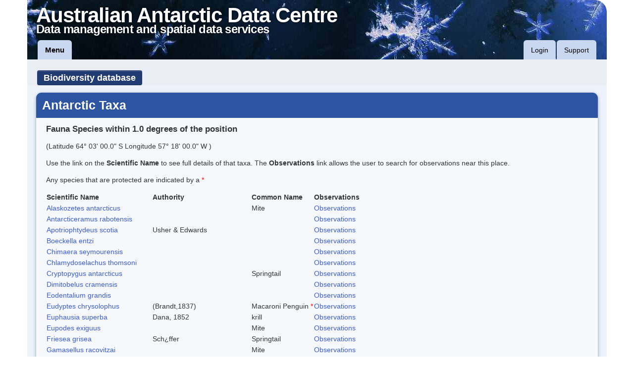

--- FILE ---
content_type: text/html;charset=UTF-8
request_url: https://data.aad.gov.au/aadc/biodiversity/species_near_place.cfm?type=Fauna&lat=-64.05&lon=-57.3&offset=1.0
body_size: 5456
content:


	






	



	

	



	

























    
	



































































































	


	


    



    


    



    




    


    


    


    



    


	


	


	


	


    


	


	


	


	

    


    


   

   

   

   

   

   

   

    

   

   

   



   

   

   

   

   

    


    


    


    


    

    

    




    


    



    

    



    



    



    



    


    



    



    




    


    




	


	
    


    

    



    





    

    


    
    



    



    
    




    




    



    




    


    


    

    


    


    



    


    


    


    


    


    


    


    



    


    



	


    

    



    







    




   


   


   



    




    




    



    






   

   


   



    



   


   


   


   




    




    


    


    


    



	


	


	



	


	


	


	


    


	


	


	



	


	



	



	



	


	



	


	



	



	



	


	




	

	


	



	


	


	


	


	

	



    



    



    



    



    


    



    



    




    


    




	


	
    


    

    



    



	



































































































	


	


    



    


    



    




    


    


    


    



    


	


	


	


	


    


	


	


	


	

    


    


   

   

   

   

   

   

   

    

   

   

   



   

   

   

   

   

    


    


    


    


    

    

    




    


    



	
 
	 	

		

	

		

	


	 

	  



	

	


	

	

	

		


	
	

	
	

	
	

	
	

	
	

	
	

	
	

	
	





	


	



	

	

	



	



    



    



    



    



    


    



    



    




    


    




	


	
    


    

    



    





	


	


	


	

	


	


	

	


	


	


	


	

	

	


	


	

	


	

	


	

	 
	
	


	


	


	


	


    


	

	


	

	


	

	


	

	


	

	


	


	


	


	


	


	


	


	


	


	
	


	
	


	
	


	
	


	
	

	
	



	

	

    



    



    



    



    


    



    



    




    


    




	


	
    


    

    



    



	
    


    


    


    


    


    


	

	

	


	


	


	


	


	


	


	


	
	


	
	


	


	


	


	



	


	


	


	


    

    



	


	




	


	


	


    


	


	

	

	


	

	


	


	


	


	


    

    



    

    


    


    



    




    





    


    


    


    



	




    


    



    


    



    




    


    



	



	



	


	



	




	


	


	


	

	



	




	


	


	


	



	


	
	

	
	

	
	



	


	




	

	

	

	


	


	


	


	


       

	





	


	




	

	


	


	


	


	


	


	


	


	


	

	

	


	


	


	

	

	


	


	

	


	


	

	


	


    


    


    


	


    
    



    
    


    
    


    
    



    
    


	


	


    


	

	



	


	

	

	

	


	


	


	


	


	


	


	


	


	

	

	


	


	


	

	

	


	


	

	


	


	

	


	


    


    


    


	


    
    



    
    


    
    


    
    



    
    


	


	


    


	

	



	



	

	


	


	


	


	


	


	

	


	


	


	


	


	


	


	


	


	


	


	


	

	


	

	
	


	

	


	


	


	

	


	


	


	


	

	


	


	


	


	

	


	


	


	


	


	

	


	


	


	

	


	
	


	

	


	

	

	


	

	


	

	


	


	

	

	

	


    

    


    


    



    
    
    
    
    

    


    
    	





		
		

		
		
		  
		
		  
		
		  
		
		  
		
		










	










  








	




	<!DOCTYPE HTML>
	<html lang="en">
	<head>
		
			<meta charset="utf-8" />
			
			
			
			
			
			<meta http-equiv="X-UA-Compatible" content="IE=9" />
			
			
			<title>Antarctic Taxa - Biodiversity database - AADC</title>
			
			
			<link rel="icon" type="image/png" href="/static/favicon.ico" />
			
			
			
			
			
			
			
			
			<link type="text/css" rel="stylesheet" href="/static/bootstrap/css/bootstrap.min.css" />
			<link rel="stylesheet" type="text/css" href="/static/FortAwesome-Font-Awesome-16b6298/css/font-awesome.css" />
			
			
			
				<style type="text/css">
					input.input-text, textarea, select, form label {
						display: inline-block;
					}
				</style>
			
			
			
			

			
						
				<link type="text/css" rel="stylesheet" href="/static/css/main.css" />
			<!--<![endif]-->
			

			
			
			
			
			

			
			
			
			
			

			<script src="https://cdn.ravenjs.com/3.26.2/raven.min.js" crossorigin="anonymous"></script>
			
			
			<!--[if lt IE 9]><script src="//html5shiv.googlecode.com/svn/trunk/html5.js"></script><![endif]-->
			
			
			
			
			<script type="text/javascript" src="/static/jQuery/jquery-1.9.1.min.js"></script>
			<script type="text/javascript" src="/static/jQuery/jquery.cookie.js"></script>
			
			
			

			
			<script src="//cdnjs.cloudflare.com/ajax/libs/jquery-form-validator/2.3.23/jquery.form-validator.min.js"></script>
			<link href="//cdnjs.cloudflare.com/ajax/libs/jquery-form-validator/2.3.23/theme-default.min.css"
			    rel="stylesheet" type="text/css" />	


			
							 
			<script type="text/javascript" src="/third-party/d3/d3.min.js" charset="utf-8"></script>
			<script type="text/javascript" src="/third-party/c3/c3.min.js" charset="utf-8"></script>
			<link rel="stylesheet" type="text/css" href="/third-party/c3/c3.min.css" />

			
             <link rel="stylesheet" href="/third-party/Leaflet/current-version/leaflet.css" />
             <link rel="stylesheet" href="/third-party/Leaflet/plugins/Leaflet.draw/dist/leaflet.draw.css" />
             <script src="/third-party/Leaflet/current-version/leaflet.js"></script>
             <script src="/third-party/esri-leaflet/dist/esri-leaflet.js"></script>
             <script src="/third-party/Leaflet/plugins/Leaflet.draw/dist/leaflet.draw.js"></script>

             <link rel="stylesheet" href="/third-party/bootstrap-slider/css/slider.css" />
             <link rel="stylesheet" href="/third-party/jquery-select2/select2.css" />
             <script src="/third-party/bootstrap-slider/js/bootstrap-slider.js"></script>
             <script src="/third-party/jquery-select2/select2.js"></script>
             
                <!--[if lte IE 8]>
                    <link rel="stylesheet" href="/third-party/Leaflet/current-version/leaflet.ie.css" />
                    <link rel="stylesheet" href="/third-party/Leaflet/plugins/Leaflet.draw/dist/leaflet.draw.ie.css" />
                <![endif]-->
             
			
			<script src="/third-party/Proj4JS/V-2.3.16/proj4.js"></script>

			
		    <link rel="stylesheet" href="/third-party/OpenLayers/v-3.5.0/ol.css" />
		    <script type="text/javascript" src="/third-party/OpenLayers/v-3.5.0/ol.js"></script>

		    
		    <script type="text/javascript" src="/third-party/PapaParse/papaparse.min.js"></script>



			
			<script type="text/javascript" src="/static/bootstrap/js/bootstrap.min.js"></script>
			
			
			<!-- Latest compiled and minified CSS -->
			<link rel="stylesheet" href="//cdnjs.cloudflare.com/ajax/libs/bootstrap-table/1.11.1/bootstrap-table.min.css">

			<!-- Latest compiled and minified JavaScript -->
			<script src="//cdnjs.cloudflare.com/ajax/libs/bootstrap-table/1.11.1/bootstrap-table.min.js"></script> 
			 

			
			
			
			
			<script type="text/javascript" src="/static/script.js"></script>
			
			
			
				<script type="text/javascript">
					setup_page();
				</script>
			
			
			
			
				
	<script language="javascript" src="/static/aad_aadc.js"></script>

				<script type="text/javascript">
					$(function () {
						Raven.config('https://bc794c10868f483891ccd6840108581a@sentry.io/1240288').install()
						Raven.context(function () {
							//run_app_scripts();
						});
					});
				</script>
			
			
			
			

			<script type="text/javascript">
				$(function () {
					test_features();
				});
			</script>
			
				
				<script type="text/javascript">
					var _gaq = _gaq || [];
					_gaq.push(['_setAccount', 'UA-30588338-1']);
					_gaq.push(['_trackPageview']);
					(function() {
						var ga = document.createElement('script'); ga.type = 'text/javascript'; ga.async = true;
						ga.src = ('https:' == document.location.protocol ? 'https://ssl' : 'http://www') + '.google-analytics.com/ga.js';
						var s = document.getElementsByTagName('script')[0]; s.parentNode.insertBefore(ga, s);
					})();
				</script>
			

			
				<!-- Matomo -->
				<script type="text/javascript">
				  var _paq = _paq || [];
				  /* tracker methods like "setCustomDimension" should be called before "trackPageView" */
				  _paq.push(['trackPageView']);
				  _paq.push(['enableLinkTracking']);
				  (function() {
				    var u="https://apps.aad.gov.au/stats/";
				    _paq.push(['setTrackerUrl', u+'piwik.php']);
				    _paq.push(['setSiteId', '3']);
				    var d=document, g=d.createElement('script'), s=d.getElementsByTagName('script')[0];
				    g.type='text/javascript'; g.async=true; g.defer=true; g.src=u+'piwik.js'; s.parentNode.insertBefore(g,s);
				  })();
				</script>
				<!-- End Matomo Code -->
			
		
	</head>
	<body>
	
		
			<header role="banner" class="container">
				

				

				<div id="site_header">
					<div id="site_title_div">
						<a href="/">
							<div id="site_title" title="Link to the home page of the Australian Antarctic Data Centre">Australian Antarctic Data Centre</div>
							<div id="site_subtitle" title="Link to the home page of the Australian Antarctic Data Centre">Data management and spatial data services</div>
						</a>
					</div>
					
					
						<nav id="header_menu" class="navbar">
							<div class="navbar-inner">
								
								<ul class="nav">
									<li><a id="header_main_menu_link" href="/aadc/menu.cfm" title="Links to the most important content">Menu</a></li>
								<!--
									<li>
										<form class="navbar-search" action="/aadc/search/index.cfm">
											<input id="header_search_inp" class="input-medium" type="text" name="search_text" placeholder="Quick search" autocomplete="off" />
											<input class="btn" type="submit" name="submit_btn" value="Search" title="Quick search of selected site content" />
										</form>
									</li>
								-->
								</ul>
								<ul class="nav pull-right" id="right-nav">
									
									
										<li><a id="header_login_link" href="/aadc/user/login.cfm?nocache=6B3E39A5-509F-4C18-8DE587D68C405E77" title="Authenticate to use more features of the site">Login</a></li>
									
									<li><a id="header_support_link" href="/aadc/requests/" title="Communicate with us">Support</a></li>
								</ul>
							</div>
						</nav>
					
				</div>

				

				
				
				
				<noscript>
					<div id="functional_alerts" class="alert alert-info" style="margin-bottom: 0;">
						<p>For full functionality of this site it is necessary to enable JavaScript.
						Here are the <a href="http://www.enable-javascript.com/" target="_blank">
						instructions how to enable JavaScript in your web browser</a>.</p>
					</div>
				</noscript>
				
					
						<div id="app_toolbar_wrap">
							<div id="app_toolbar" class="btn-toolbar">
								<div id="app_title" class="btn-group">
									
										<a class="btn btn-large btn-inverse" title="Go to the Biodiversity database homepage" href="/aadc/biodiversity/">Biodiversity database</a> 		 
									
									
								
								
								</div>
								
							</div>
						</div>
					
				
			</header>
		
	
	<div id="page_body" class="container">
		
			
			<div id="page_content" class="generic_container">
		





	
		<h1>Antarctic Taxa</h1>
	






  
     
  










	
   		
   		
   		
   		
   		

  		
  		
  		  <h4>Fauna Species within 1.0 degrees of the position</h4>
  		  <p>(Latitude 
 64&deg;&nbsp;03'&nbsp;00.0"&nbsp;S

  		   Longitude 
 57&deg;&nbsp;18'&nbsp;00.0"&nbsp;W
 )</p>
  		
	














  
  
    

    
    
  


   <p>Use the link on the <b>Scientific Name</b> to see full details of that taxa.
      The <b>Observations</b> link allows the user to search for observations near this place.</p>

      <p>Any species that are protected are indicated by a <font color="red">*</font></p>


    <p>
    <table>
    <th>Scientific Name</th><th>Authority</th><th>Common Name</th>  <th>&nbsp;</th>  <th>Observations</th>

    

    
        
        
    

   <tr class="rowon">
   
   <td> <a href="taxon_profile.cfm?taxon_id=101927">Alaskozetes antarcticus  </a></td>
   <td> </td>
   <td> Mite </td>
   <td>  </td>
   <td> <a href="search_data.cfm?taxon_id=101927&north=-63.05&south=-65.05&west=-58.3&east=-56.3">Observations</a></td>
   
   </tr>

   

    
        
        
    

   <tr class="rowon">
   
   <td> <a href="taxon_profile.cfm?taxon_id=118041">Antarcticeramus  rabotensis   </a></td>
   <td> </td>
   <td>  </td>
   <td>  </td>
   <td> <a href="search_data.cfm?taxon_id=118041&north=-63.05&south=-65.05&west=-58.3&east=-56.3">Observations</a></td>
   
   </tr>

   

    
        
        
    

   <tr class="rowon">
   
   <td> <a href="taxon_profile.cfm?taxon_id=110708">Apotriophtydeus scotia  </a></td>
   <td> Usher & Edwards</td>
   <td>  </td>
   <td>  </td>
   <td> <a href="search_data.cfm?taxon_id=110708&north=-63.05&south=-65.05&west=-58.3&east=-56.3">Observations</a></td>
   
   </tr>

   

    
        
        
    

   <tr class="rowon">
   
   <td> <a href="taxon_profile.cfm?taxon_id=117933">Boeckella entzi  </a></td>
   <td> </td>
   <td>  </td>
   <td>  </td>
   <td> <a href="search_data.cfm?taxon_id=117933&north=-63.05&south=-65.05&west=-58.3&east=-56.3">Observations</a></td>
   
   </tr>

   

    
        
        
    

   <tr class="rowon">
   
   <td> <a href="taxon_profile.cfm?taxon_id=118000">Chimaera   seymourensis  </a></td>
   <td> </td>
   <td>  </td>
   <td>  </td>
   <td> <a href="search_data.cfm?taxon_id=118000&north=-63.05&south=-65.05&west=-58.3&east=-56.3">Observations</a></td>
   
   </tr>

   

    
        
        
    

   <tr class="rowon">
   
   <td> <a href="taxon_profile.cfm?taxon_id=118045">Chlamydoselachus   thomsoni  </a></td>
   <td> </td>
   <td>  </td>
   <td>  </td>
   <td> <a href="search_data.cfm?taxon_id=118045&north=-63.05&south=-65.05&west=-58.3&east=-56.3">Observations</a></td>
   
   </tr>

   

    
        
        
    

   <tr class="rowon">
   
   <td> <a href="taxon_profile.cfm?taxon_id=102118">Cryptopygus antarcticus  </a></td>
   <td> </td>
   <td> Springtail </td>
   <td>  </td>
   <td> <a href="search_data.cfm?taxon_id=102118&north=-63.05&south=-65.05&west=-58.3&east=-56.3">Observations</a></td>
   
   </tr>

   

    
        
        
    

   <tr class="rowon">
   
   <td> <a href="taxon_profile.cfm?taxon_id=118044">Dimitobelus  cramensis   </a></td>
   <td> </td>
   <td>  </td>
   <td>  </td>
   <td> <a href="search_data.cfm?taxon_id=118044&north=-63.05&south=-65.05&west=-58.3&east=-56.3">Observations</a></td>
   
   </tr>

   

    
        
        
    

   <tr class="rowon">
   
   <td> <a href="taxon_profile.cfm?taxon_id=118066">Eodentalium grandis  </a></td>
   <td> </td>
   <td>  </td>
   <td>  </td>
   <td> <a href="search_data.cfm?taxon_id=118066&north=-63.05&south=-65.05&west=-58.3&east=-56.3">Observations</a></td>
   
   </tr>

   

    
        
        
           
        
    

   <tr class="rowon">
   
   <td> <a href="taxon_profile.cfm?taxon_id=25551">Eudyptes chrysolophus  </a></td>
   <td> (Brandt,1837)</td>
   <td> Macaroni Penguin </td>
   <td> <font color="red">*</font> </td>
   <td> <a href="search_data.cfm?taxon_id=25551&north=-63.05&south=-65.05&west=-58.3&east=-56.3">Observations</a></td>
   
   </tr>

   

    
        
        
    

   <tr class="rowon">
   
   <td> <a href="taxon_profile.cfm?taxon_id=100004">Euphausia superba  </a></td>
   <td> Dana, 1852</td>
   <td> krill </td>
   <td>  </td>
   <td> <a href="search_data.cfm?taxon_id=100004&north=-63.05&south=-65.05&west=-58.3&east=-56.3">Observations</a></td>
   
   </tr>

   

    
        
        
    

   <tr class="rowon">
   
   <td> <a href="taxon_profile.cfm?taxon_id=101869">Eupodes exiguus  </a></td>
   <td> </td>
   <td> Mite </td>
   <td>  </td>
   <td> <a href="search_data.cfm?taxon_id=101869&north=-63.05&south=-65.05&west=-58.3&east=-56.3">Observations</a></td>
   
   </tr>

   

    
        
        
    

   <tr class="rowon">
   
   <td> <a href="taxon_profile.cfm?taxon_id=102103">Friesea grisea  </a></td>
   <td> Sch¿ffer</td>
   <td> Springtail </td>
   <td>  </td>
   <td> <a href="search_data.cfm?taxon_id=102103&north=-63.05&south=-65.05&west=-58.3&east=-56.3">Observations</a></td>
   
   </tr>

   

    
        
        
    

   <tr class="rowon">
   
   <td> <a href="taxon_profile.cfm?taxon_id=101978">Gamasellus racovitzai  </a></td>
   <td> </td>
   <td> Mite </td>
   <td>  </td>
   <td> <a href="search_data.cfm?taxon_id=101978&north=-63.05&south=-65.05&west=-58.3&east=-56.3">Observations</a></td>
   
   </tr>

   

    
        
        
    

   <tr class="rowon">
   
   <td> <a href="taxon_profile.cfm?taxon_id=101935">Halozetes belgicae  </a></td>
   <td> (Michael)</td>
   <td>  </td>
   <td>  </td>
   <td> <a href="search_data.cfm?taxon_id=101935&north=-63.05&south=-65.05&west=-58.3&east=-56.3">Observations</a></td>
   
   </tr>

   

    
        
        
    

   <tr class="rowon">
   
   <td> <a href="taxon_profile.cfm?taxon_id=118047">Isselicrinus   antarcticus  </a></td>
   <td> </td>
   <td>  </td>
   <td>  </td>
   <td> <a href="search_data.cfm?taxon_id=118047&north=-63.05&south=-65.05&west=-58.3&east=-56.3">Observations</a></td>
   
   </tr>

   

    
        
        
    

   <tr class="rowon">
   
   <td> <a href="taxon_profile.cfm?taxon_id=101901">Laelaps grahamensis  </a></td>
   <td> </td>
   <td> Mite </td>
   <td>  </td>
   <td> <a href="search_data.cfm?taxon_id=101901&north=-63.05&south=-65.05&west=-58.3&east=-56.3">Observations</a></td>
   
   </tr>

   

    
        
        
    

   <tr class="rowon">
   
   <td> <a href="taxon_profile.cfm?taxon_id=118008">Laevidentalium wilckensi  </a></td>
   <td> </td>
   <td>  </td>
   <td>  </td>
   <td> <a href="search_data.cfm?taxon_id=118008&north=-63.05&south=-65.05&west=-58.3&east=-56.3">Observations</a></td>
   
   </tr>

   

    
        
        
    

   <tr class="rowon">
   
   <td> <a href="taxon_profile.cfm?taxon_id=101862">Magellozetes antarcticus  </a></td>
   <td> </td>
   <td> Mite </td>
   <td>  </td>
   <td> <a href="search_data.cfm?taxon_id=101862&north=-63.05&south=-65.05&west=-58.3&east=-56.3">Observations</a></td>
   
   </tr>

   

    
        
        
    

   <tr class="rowon">
   
   <td> <a href="taxon_profile.cfm?taxon_id=117998">Marambionella   andreae  </a></td>
   <td> </td>
   <td>  </td>
   <td>  </td>
   <td> <a href="search_data.cfm?taxon_id=117998&north=-63.05&south=-65.05&west=-58.3&east=-56.3">Observations</a></td>
   
   </tr>

   

    
        
        
    

   <tr class="rowon">
   
   <td> <a href="taxon_profile.cfm?taxon_id=118048">Metacrinus   fossilis  </a></td>
   <td> </td>
   <td>  </td>
   <td>  </td>
   <td> <a href="search_data.cfm?taxon_id=118048&north=-63.05&south=-65.05&west=-58.3&east=-56.3">Observations</a></td>
   
   </tr>

   

    
        
        
    

   <tr class="rowon">
   
   <td> <a href="taxon_profile.cfm?taxon_id=101911">Nanorchestes berryi  </a></td>
   <td> </td>
   <td>  </td>
   <td>  </td>
   <td> <a href="search_data.cfm?taxon_id=101911&north=-63.05&south=-65.05&west=-58.3&east=-56.3">Observations</a></td>
   
   </tr>

   

    
        
        
    

   <tr class="rowon">
   
   <td> <a href="taxon_profile.cfm?taxon_id=110711">Nanorchestes gressitti  </a></td>
   <td> Strandtmann, 1982</td>
   <td>  </td>
   <td>  </td>
   <td> <a href="search_data.cfm?taxon_id=110711&north=-63.05&south=-65.05&west=-58.3&east=-56.3">Observations</a></td>
   
   </tr>

   

    
        
        
    

   <tr class="rowon">
   
   <td> <a href="taxon_profile.cfm?taxon_id=110713">Nanorchestes sp.  </a></td>
   <td> </td>
   <td>  </td>
   <td>  </td>
   <td> <a href="search_data.cfm?taxon_id=110713&north=-63.05&south=-65.05&west=-58.3&east=-56.3">Observations</a></td>
   
   </tr>

   

    
        
        
    

   <tr class="rowon">
   
   <td> <a href="taxon_profile.cfm?taxon_id=118005">Neoschizodus   halperni  </a></td>
   <td> </td>
   <td>  </td>
   <td>  </td>
   <td> <a href="search_data.cfm?taxon_id=118005&north=-63.05&south=-65.05&west=-58.3&east=-56.3">Observations</a></td>
   
   </tr>

   

    
        
        
    

   <tr class="rowon">
   
   <td> <a href="taxon_profile.cfm?taxon_id=101907">Oppia loxolineata  </a></td>
   <td> </td>
   <td> Midge </td>
   <td>  </td>
   <td> <a href="search_data.cfm?taxon_id=101907&north=-63.05&south=-65.05&west=-58.3&east=-56.3">Observations</a></td>
   
   </tr>

   

    
        
        
    

   <tr class="rowon">
   
   <td> <a href="taxon_profile.cfm?taxon_id=1045">Pagodroma nivea  </a></td>
   <td> (Forster,1777)</td>
   <td> Snow Petrel </td>
   <td>  </td>
   <td> <a href="search_data.cfm?taxon_id=1045&north=-63.05&south=-65.05&west=-58.3&east=-56.3">Observations</a></td>
   
   </tr>

   

    
        
        
    

   <tr class="rowon">
   
   <td> <a href="taxon_profile.cfm?taxon_id=117999">Palaeeudyptes   klekowskii  </a></td>
   <td> </td>
   <td>  </td>
   <td>  </td>
   <td> <a href="search_data.cfm?taxon_id=117999&north=-63.05&south=-65.05&west=-58.3&east=-56.3">Observations</a></td>
   
   </tr>

   

    
        
        
    

   <tr class="rowon">
   
   <td> <a href="taxon_profile.cfm?taxon_id=102127">Parisotoma octooculata  </a></td>
   <td> </td>
   <td> Springtail </td>
   <td>  </td>
   <td> <a href="search_data.cfm?taxon_id=102127&north=-63.05&south=-65.05&west=-58.3&east=-56.3">Observations</a></td>
   
   </tr>

   

    
        
        
    

   <tr class="rowon">
   
   <td> <a href="taxon_profile.cfm?taxon_id=110715">Pretriophtydeus tilbrooki  </a></td>
   <td> (Strandtmann, 1967)</td>
   <td>  </td>
   <td>  </td>
   <td> <a href="search_data.cfm?taxon_id=110715&north=-63.05&south=-65.05&west=-58.3&east=-56.3">Observations</a></td>
   
   </tr>

   

    
        
        
    

   <tr class="rowon">
   
   <td> <a href="taxon_profile.cfm?taxon_id=118049">Proeleginops  grandeastmanorum  </a></td>
   <td> </td>
   <td>  </td>
   <td>  </td>
   <td> <a href="search_data.cfm?taxon_id=118049&north=-63.05&south=-65.05&west=-58.3&east=-56.3">Observations</a></td>
   
   </tr>

   

    
        
        
    

   <tr class="rowon">
   
   <td> <a href="taxon_profile.cfm?taxon_id=1086">Pygoscelis adeliae  </a></td>
   <td> (Hombron and Jacquinot,1841)</td>
   <td> Adelie Penguin </td>
   <td>  </td>
   <td> <a href="search_data.cfm?taxon_id=1086&north=-63.05&south=-65.05&west=-58.3&east=-56.3">Observations</a></td>
   
   </tr>

   

    
        
        
    

   <tr class="rowon">
   
   <td> <a href="taxon_profile.cfm?taxon_id=1087">Pygoscelis antarctica  </a></td>
   <td> (Forster,1781)</td>
   <td> Chinstrap Penguin </td>
   <td>  </td>
   <td> <a href="search_data.cfm?taxon_id=1087&north=-63.05&south=-65.05&west=-58.3&east=-56.3">Observations</a></td>
   
   </tr>

   

    
        
        
           
        
    

   <tr class="rowon">
   
   <td> <a href="taxon_profile.cfm?taxon_id=1088">Pygoscelis papua  </a></td>
   <td> (Forster,1781)</td>
   <td> Gentoo Penguin </td>
   <td> <font color="red">*</font> </td>
   <td> <a href="search_data.cfm?taxon_id=1088&north=-63.05&south=-65.05&west=-58.3&east=-56.3">Observations</a></td>
   
   </tr>

   

    
        
        
    

   <tr class="rowon">
   
   <td> <a href="taxon_profile.cfm?taxon_id=118028">Trachyteuthis   muensterellid  </a></td>
   <td> </td>
   <td>  </td>
   <td>  </td>
   <td> <a href="search_data.cfm?taxon_id=118028&north=-63.05&south=-65.05&west=-58.3&east=-56.3">Observations</a></td>
   
   </tr>

   

   </table>
   </p>



<p>For additional taxa, see the <a href="search_taxon.cfm">Search Taxonomy page of Antarctic Biodiversity</a>.</P>




		</div>
	</div>
	
	
		<div id="footer_trans" class="container">&nbsp;</div>
		<footer id="site_footer" class="container">
			<div class="row">
				<div class="span12">
					<ul class="breadcrumb">
						<li><a href="/index.cfm">Australian Antarctic Data Centre</a></li>
						
							
								<li>
									<span class="divider">/</span>
									<a href="/aadc/biodiversity/index.cfm">Biodiversity database</a>
								</li>
							
							
								<li>
									<span class="divider">/</span>
									<a href="//data.aad.gov.au/aadc/biodiversity/species_near_place.cfm?type=Fauna&amp;lat=-64.05&amp;lon=-57.3&amp;offset=1.0">Antarctic Taxa</a>
								</li>
							
						
					</ul>
				</div>
			</div>
			<div class="row">
				<div class="span6">
					<img src='/static/images/dcceew-aap_colour.png' alt="Logo for Australian Government Department of Climate Change, Energy, the Environment and Water; Australian Antarctic Division." style="width: 100%;" />
				</div>
				<div class="span2" style="margin-top: 12px">
					<ul class="unstyled">
						<li><a href="/aadc/about" title="Find out general information about the Data Centre">About the Data Centre</a></li>
						<li><a href="/aadc/about/condition_of_use.cfm" title="Data Centre conditions of use">Conditions of use</a></li>
						<li><a href="/aadc/about/contact_aadc.cfm" title="Link to contact details for the Data Centre">Contact us</a></li>
						<li><a href="/aadc/requests/">Support</a></li>
					</ul>
				</div>
				<div class="span4" style="margin-top: 12px">
					&copy; Commonwealth of Australia 2026
					<p style="margin-top: 0;"><a rel="license" href="http://creativecommons.org/licenses/by/4.0/"><img alt="Creative Commons Licence" style="border-width:0" src="/static/images/logos/CC-BY-80x15.png" /></a>
					<br />The scientific data on this site is licensed under a <a rel="license" href="http://creativecommons.org/licenses/by/4.0/">Creative&nbsp;Commons&nbsp;Attribution&nbsp;4.0&nbsp;Unported&nbsp;License</a>.</p>
				</div>
			</div>
			<hr/>
			<div class="row">
				<div class="span12" style="text-align:center">
					<h6 style="text-align:center">Affiliations</h6>		
					<ul class="list-inline">
						<li style="display: inline-block;"><a href="http://www.gbif.org/" title="Link to the Global Biodiversity Information Facility"><img src="/static/images/logos/GBIF_logo.png" alt="Global Biodiversity Information Facility logo"/></a></li>
						<li style="display: inline-block;"><a href="http://www.iobis.org/" title="Link to the Ocean Biogeographic Information System"><img src="/static/images/logos/OBIS_logo.png" alt="Ocean Biogeographic Information System logo"/></a></li>
						<li style="display: inline-block;"><a href="http://www.icsu-wds.org/" title="Link to the World Data System"><img src="/static/images/logos/WDS_logo_RGB_small.png" alt="World Data System logo"/></a></li>						
						<li style="display: inline-block;"><a href="https://www.coretrustseal.org/" title="Link to core trust seal"><img src="/static/images/logos/CoreTrustSeal-logo-transparent.png" alt="Core Trust Seal"/></a></li>
						<li style="display: inline-block;"><img src="/static/images/logos/dci_badge.png" alt="Data Citation Index logo" width="100" height="99"/></li>						
					</ul>
				</div>
			</div>
		</footer>
	
	
	</body>
	</html>


